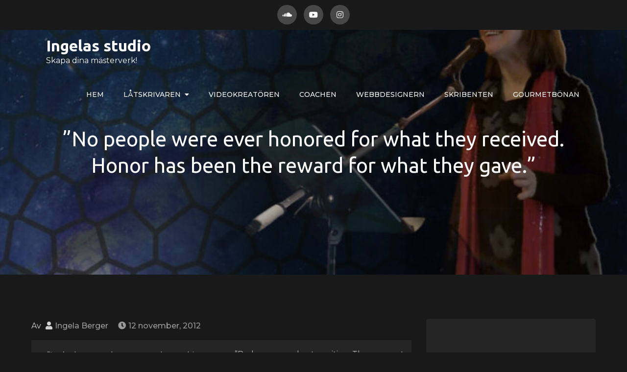

--- FILE ---
content_type: text/html; charset=UTF-8
request_url: https://ingelaberger.se/perfect-quotes/no-people-were-ever-honored-for-what-they-received-honor-has-been-the-reward-for-what-they-gave
body_size: 12261
content:
<!DOCTYPE html> <html lang="sv-SE"><head><style>img.lazy{min-height:1px}</style><link href="https://ingelaberger.se/wp-content/plugins/w3-total-cache/pub/js/lazyload.min.js" as="script">
	<meta charset="UTF-8">
	<meta name="viewport" content="width=device-width, initial-scale=1">
	<link rel="profile" href="https://gmpg.org/xfn/11">
	
<title>&#8221;No people were ever honored for what they received. Honor has been the reward for what they gave.&#8221; &#8211; Ingelas studio</title>
<meta name='robots' content='max-image-preview:large' />

<!-- Open Graph Meta Tags generated by Blog2Social 873 - https://www.blog2social.com -->
<meta property="og:title" content="”No people were ever honored for what they received. Honor has been the reward for what they gave.”"/>
<meta property="og:description" content=""/>
<meta property="og:url" content="/perfect-quotes/no-people-were-ever-honored-for-what-they-received-honor-has-been-the-reward-for-what-they-gave"/>
<meta property="og:type" content="article"/>
<meta property="og:article:published_time" content="2012-11-12 12:31:00"/>
<meta property="og:article:modified_time" content="2012-11-12 12:31:00"/>
<!-- Open Graph Meta Tags generated by Blog2Social 873 - https://www.blog2social.com -->

<!-- Twitter Card generated by Blog2Social 873 - https://www.blog2social.com -->
<meta name="twitter:card" content="summary">
<meta name="twitter:title" content="”No people were ever honored for what they received. Honor has been the reward for what they gave.”"/>
<meta name="twitter:description" content=""/>
<!-- Twitter Card generated by Blog2Social 873 - https://www.blog2social.com -->
<meta name="author" content="Ingela Berger"/>
<link rel='dns-prefetch' href='//fonts.googleapis.com' />
<link rel="alternate" type="application/rss+xml" title="Ingelas studio &raquo; Webbflöde" href="https://ingelaberger.se/feed" />
<link rel="alternate" type="application/rss+xml" title="Ingelas studio &raquo; Kommentarsflöde" href="https://ingelaberger.se/comments/feed" />
<link rel="alternate" title="oEmbed (JSON)" type="application/json+oembed" href="https://ingelaberger.se/wp-json/oembed/1.0/embed?url=https%3A%2F%2Fingelaberger.se%2Fperfect-quotes%2Fno-people-were-ever-honored-for-what-they-received-honor-has-been-the-reward-for-what-they-gave" />
<link rel="alternate" title="oEmbed (XML)" type="text/xml+oembed" href="https://ingelaberger.se/wp-json/oembed/1.0/embed?url=https%3A%2F%2Fingelaberger.se%2Fperfect-quotes%2Fno-people-were-ever-honored-for-what-they-received-honor-has-been-the-reward-for-what-they-gave&#038;format=xml" />
<style id='wp-img-auto-sizes-contain-inline-css' type='text/css'>
img:is([sizes=auto i],[sizes^="auto," i]){contain-intrinsic-size:3000px 1500px}
/*# sourceURL=wp-img-auto-sizes-contain-inline-css */
</style>
<style id='wp-emoji-styles-inline-css' type='text/css'>

	img.wp-smiley, img.emoji {
		display: inline !important;
		border: none !important;
		box-shadow: none !important;
		height: 1em !important;
		width: 1em !important;
		margin: 0 0.07em !important;
		vertical-align: -0.1em !important;
		background: none !important;
		padding: 0 !important;
	}
/*# sourceURL=wp-emoji-styles-inline-css */
</style>
<style id='wp-block-library-inline-css' type='text/css'>
:root{--wp-block-synced-color:#7a00df;--wp-block-synced-color--rgb:122,0,223;--wp-bound-block-color:var(--wp-block-synced-color);--wp-editor-canvas-background:#ddd;--wp-admin-theme-color:#007cba;--wp-admin-theme-color--rgb:0,124,186;--wp-admin-theme-color-darker-10:#006ba1;--wp-admin-theme-color-darker-10--rgb:0,107,160.5;--wp-admin-theme-color-darker-20:#005a87;--wp-admin-theme-color-darker-20--rgb:0,90,135;--wp-admin-border-width-focus:2px}@media (min-resolution:192dpi){:root{--wp-admin-border-width-focus:1.5px}}.wp-element-button{cursor:pointer}:root .has-very-light-gray-background-color{background-color:#eee}:root .has-very-dark-gray-background-color{background-color:#313131}:root .has-very-light-gray-color{color:#eee}:root .has-very-dark-gray-color{color:#313131}:root .has-vivid-green-cyan-to-vivid-cyan-blue-gradient-background{background:linear-gradient(135deg,#00d084,#0693e3)}:root .has-purple-crush-gradient-background{background:linear-gradient(135deg,#34e2e4,#4721fb 50%,#ab1dfe)}:root .has-hazy-dawn-gradient-background{background:linear-gradient(135deg,#faaca8,#dad0ec)}:root .has-subdued-olive-gradient-background{background:linear-gradient(135deg,#fafae1,#67a671)}:root .has-atomic-cream-gradient-background{background:linear-gradient(135deg,#fdd79a,#004a59)}:root .has-nightshade-gradient-background{background:linear-gradient(135deg,#330968,#31cdcf)}:root .has-midnight-gradient-background{background:linear-gradient(135deg,#020381,#2874fc)}:root{--wp--preset--font-size--normal:16px;--wp--preset--font-size--huge:42px}.has-regular-font-size{font-size:1em}.has-larger-font-size{font-size:2.625em}.has-normal-font-size{font-size:var(--wp--preset--font-size--normal)}.has-huge-font-size{font-size:var(--wp--preset--font-size--huge)}.has-text-align-center{text-align:center}.has-text-align-left{text-align:left}.has-text-align-right{text-align:right}.has-fit-text{white-space:nowrap!important}#end-resizable-editor-section{display:none}.aligncenter{clear:both}.items-justified-left{justify-content:flex-start}.items-justified-center{justify-content:center}.items-justified-right{justify-content:flex-end}.items-justified-space-between{justify-content:space-between}.screen-reader-text{border:0;clip-path:inset(50%);height:1px;margin:-1px;overflow:hidden;padding:0;position:absolute;width:1px;word-wrap:normal!important}.screen-reader-text:focus{background-color:#ddd;clip-path:none;color:#444;display:block;font-size:1em;height:auto;left:5px;line-height:normal;padding:15px 23px 14px;text-decoration:none;top:5px;width:auto;z-index:100000}html :where(.has-border-color){border-style:solid}html :where([style*=border-top-color]){border-top-style:solid}html :where([style*=border-right-color]){border-right-style:solid}html :where([style*=border-bottom-color]){border-bottom-style:solid}html :where([style*=border-left-color]){border-left-style:solid}html :where([style*=border-width]){border-style:solid}html :where([style*=border-top-width]){border-top-style:solid}html :where([style*=border-right-width]){border-right-style:solid}html :where([style*=border-bottom-width]){border-bottom-style:solid}html :where([style*=border-left-width]){border-left-style:solid}html :where(img[class*=wp-image-]){height:auto;max-width:100%}:where(figure){margin:0 0 1em}html :where(.is-position-sticky){--wp-admin--admin-bar--position-offset:var(--wp-admin--admin-bar--height,0px)}@media screen and (max-width:600px){html :where(.is-position-sticky){--wp-admin--admin-bar--position-offset:0px}}

/*# sourceURL=wp-block-library-inline-css */
</style><style id='wp-block-embed-inline-css' type='text/css'>
.wp-block-embed.alignleft,.wp-block-embed.alignright,.wp-block[data-align=left]>[data-type="core/embed"],.wp-block[data-align=right]>[data-type="core/embed"]{max-width:360px;width:100%}.wp-block-embed.alignleft .wp-block-embed__wrapper,.wp-block-embed.alignright .wp-block-embed__wrapper,.wp-block[data-align=left]>[data-type="core/embed"] .wp-block-embed__wrapper,.wp-block[data-align=right]>[data-type="core/embed"] .wp-block-embed__wrapper{min-width:280px}.wp-block-cover .wp-block-embed{min-height:240px;min-width:320px}.wp-block-embed{overflow-wrap:break-word}.wp-block-embed :where(figcaption){margin-bottom:1em;margin-top:.5em}.wp-block-embed iframe{max-width:100%}.wp-block-embed__wrapper{position:relative}.wp-embed-responsive .wp-has-aspect-ratio .wp-block-embed__wrapper:before{content:"";display:block;padding-top:50%}.wp-embed-responsive .wp-has-aspect-ratio iframe{bottom:0;height:100%;left:0;position:absolute;right:0;top:0;width:100%}.wp-embed-responsive .wp-embed-aspect-21-9 .wp-block-embed__wrapper:before{padding-top:42.85%}.wp-embed-responsive .wp-embed-aspect-18-9 .wp-block-embed__wrapper:before{padding-top:50%}.wp-embed-responsive .wp-embed-aspect-16-9 .wp-block-embed__wrapper:before{padding-top:56.25%}.wp-embed-responsive .wp-embed-aspect-4-3 .wp-block-embed__wrapper:before{padding-top:75%}.wp-embed-responsive .wp-embed-aspect-1-1 .wp-block-embed__wrapper:before{padding-top:100%}.wp-embed-responsive .wp-embed-aspect-9-16 .wp-block-embed__wrapper:before{padding-top:177.77%}.wp-embed-responsive .wp-embed-aspect-1-2 .wp-block-embed__wrapper:before{padding-top:200%}
/*# sourceURL=https://ingelaberger.se/wp-includes/blocks/embed/style.min.css */
</style>
<style id='wp-block-embed-theme-inline-css' type='text/css'>
.wp-block-embed :where(figcaption){color:#555;font-size:13px;text-align:center}.is-dark-theme .wp-block-embed :where(figcaption){color:#ffffffa6}.wp-block-embed{margin:0 0 1em}
/*# sourceURL=https://ingelaberger.se/wp-includes/blocks/embed/theme.min.css */
</style>
<style id='scb-sound-cloud-style-inline-css' type='text/css'>
.mainWidget{display:inline-block;max-width:100%}.mainWidget iframe{box-sizing:border-box}

/*# sourceURL=https://ingelaberger.se/wp-content/plugins/embed-soundcloud-block/build/view.css */
</style>
<style id='global-styles-inline-css' type='text/css'>
:root{--wp--preset--aspect-ratio--square: 1;--wp--preset--aspect-ratio--4-3: 4/3;--wp--preset--aspect-ratio--3-4: 3/4;--wp--preset--aspect-ratio--3-2: 3/2;--wp--preset--aspect-ratio--2-3: 2/3;--wp--preset--aspect-ratio--16-9: 16/9;--wp--preset--aspect-ratio--9-16: 9/16;--wp--preset--color--black: #000000;--wp--preset--color--cyan-bluish-gray: #abb8c3;--wp--preset--color--white: #ffffff;--wp--preset--color--pale-pink: #f78da7;--wp--preset--color--vivid-red: #cf2e2e;--wp--preset--color--luminous-vivid-orange: #ff6900;--wp--preset--color--luminous-vivid-amber: #fcb900;--wp--preset--color--light-green-cyan: #7bdcb5;--wp--preset--color--vivid-green-cyan: #00d084;--wp--preset--color--pale-cyan-blue: #8ed1fc;--wp--preset--color--vivid-cyan-blue: #0693e3;--wp--preset--color--vivid-purple: #9b51e0;--wp--preset--color--tan: #E6DBAD;--wp--preset--color--yellow: #FDE64B;--wp--preset--color--orange: #ED7014;--wp--preset--color--red: #D0312D;--wp--preset--color--pink: #b565a7;--wp--preset--color--purple: #A32CC4;--wp--preset--color--blue: #3A43BA;--wp--preset--color--green: #3BB143;--wp--preset--color--brown: #231709;--wp--preset--color--grey: #6C626D;--wp--preset--gradient--vivid-cyan-blue-to-vivid-purple: linear-gradient(135deg,rgb(6,147,227) 0%,rgb(155,81,224) 100%);--wp--preset--gradient--light-green-cyan-to-vivid-green-cyan: linear-gradient(135deg,rgb(122,220,180) 0%,rgb(0,208,130) 100%);--wp--preset--gradient--luminous-vivid-amber-to-luminous-vivid-orange: linear-gradient(135deg,rgb(252,185,0) 0%,rgb(255,105,0) 100%);--wp--preset--gradient--luminous-vivid-orange-to-vivid-red: linear-gradient(135deg,rgb(255,105,0) 0%,rgb(207,46,46) 100%);--wp--preset--gradient--very-light-gray-to-cyan-bluish-gray: linear-gradient(135deg,rgb(238,238,238) 0%,rgb(169,184,195) 100%);--wp--preset--gradient--cool-to-warm-spectrum: linear-gradient(135deg,rgb(74,234,220) 0%,rgb(151,120,209) 20%,rgb(207,42,186) 40%,rgb(238,44,130) 60%,rgb(251,105,98) 80%,rgb(254,248,76) 100%);--wp--preset--gradient--blush-light-purple: linear-gradient(135deg,rgb(255,206,236) 0%,rgb(152,150,240) 100%);--wp--preset--gradient--blush-bordeaux: linear-gradient(135deg,rgb(254,205,165) 0%,rgb(254,45,45) 50%,rgb(107,0,62) 100%);--wp--preset--gradient--luminous-dusk: linear-gradient(135deg,rgb(255,203,112) 0%,rgb(199,81,192) 50%,rgb(65,88,208) 100%);--wp--preset--gradient--pale-ocean: linear-gradient(135deg,rgb(255,245,203) 0%,rgb(182,227,212) 50%,rgb(51,167,181) 100%);--wp--preset--gradient--electric-grass: linear-gradient(135deg,rgb(202,248,128) 0%,rgb(113,206,126) 100%);--wp--preset--gradient--midnight: linear-gradient(135deg,rgb(2,3,129) 0%,rgb(40,116,252) 100%);--wp--preset--font-size--small: 12px;--wp--preset--font-size--medium: 20px;--wp--preset--font-size--large: 36px;--wp--preset--font-size--x-large: 42px;--wp--preset--font-size--regular: 16px;--wp--preset--font-size--larger: 36px;--wp--preset--font-size--huge: 48px;--wp--preset--spacing--20: 0.44rem;--wp--preset--spacing--30: 0.67rem;--wp--preset--spacing--40: 1rem;--wp--preset--spacing--50: 1.5rem;--wp--preset--spacing--60: 2.25rem;--wp--preset--spacing--70: 3.38rem;--wp--preset--spacing--80: 5.06rem;--wp--preset--shadow--natural: 6px 6px 9px rgba(0, 0, 0, 0.2);--wp--preset--shadow--deep: 12px 12px 50px rgba(0, 0, 0, 0.4);--wp--preset--shadow--sharp: 6px 6px 0px rgba(0, 0, 0, 0.2);--wp--preset--shadow--outlined: 6px 6px 0px -3px rgb(255, 255, 255), 6px 6px rgb(0, 0, 0);--wp--preset--shadow--crisp: 6px 6px 0px rgb(0, 0, 0);}:where(.is-layout-flex){gap: 0.5em;}:where(.is-layout-grid){gap: 0.5em;}body .is-layout-flex{display: flex;}.is-layout-flex{flex-wrap: wrap;align-items: center;}.is-layout-flex > :is(*, div){margin: 0;}body .is-layout-grid{display: grid;}.is-layout-grid > :is(*, div){margin: 0;}:where(.wp-block-columns.is-layout-flex){gap: 2em;}:where(.wp-block-columns.is-layout-grid){gap: 2em;}:where(.wp-block-post-template.is-layout-flex){gap: 1.25em;}:where(.wp-block-post-template.is-layout-grid){gap: 1.25em;}.has-black-color{color: var(--wp--preset--color--black) !important;}.has-cyan-bluish-gray-color{color: var(--wp--preset--color--cyan-bluish-gray) !important;}.has-white-color{color: var(--wp--preset--color--white) !important;}.has-pale-pink-color{color: var(--wp--preset--color--pale-pink) !important;}.has-vivid-red-color{color: var(--wp--preset--color--vivid-red) !important;}.has-luminous-vivid-orange-color{color: var(--wp--preset--color--luminous-vivid-orange) !important;}.has-luminous-vivid-amber-color{color: var(--wp--preset--color--luminous-vivid-amber) !important;}.has-light-green-cyan-color{color: var(--wp--preset--color--light-green-cyan) !important;}.has-vivid-green-cyan-color{color: var(--wp--preset--color--vivid-green-cyan) !important;}.has-pale-cyan-blue-color{color: var(--wp--preset--color--pale-cyan-blue) !important;}.has-vivid-cyan-blue-color{color: var(--wp--preset--color--vivid-cyan-blue) !important;}.has-vivid-purple-color{color: var(--wp--preset--color--vivid-purple) !important;}.has-black-background-color{background-color: var(--wp--preset--color--black) !important;}.has-cyan-bluish-gray-background-color{background-color: var(--wp--preset--color--cyan-bluish-gray) !important;}.has-white-background-color{background-color: var(--wp--preset--color--white) !important;}.has-pale-pink-background-color{background-color: var(--wp--preset--color--pale-pink) !important;}.has-vivid-red-background-color{background-color: var(--wp--preset--color--vivid-red) !important;}.has-luminous-vivid-orange-background-color{background-color: var(--wp--preset--color--luminous-vivid-orange) !important;}.has-luminous-vivid-amber-background-color{background-color: var(--wp--preset--color--luminous-vivid-amber) !important;}.has-light-green-cyan-background-color{background-color: var(--wp--preset--color--light-green-cyan) !important;}.has-vivid-green-cyan-background-color{background-color: var(--wp--preset--color--vivid-green-cyan) !important;}.has-pale-cyan-blue-background-color{background-color: var(--wp--preset--color--pale-cyan-blue) !important;}.has-vivid-cyan-blue-background-color{background-color: var(--wp--preset--color--vivid-cyan-blue) !important;}.has-vivid-purple-background-color{background-color: var(--wp--preset--color--vivid-purple) !important;}.has-black-border-color{border-color: var(--wp--preset--color--black) !important;}.has-cyan-bluish-gray-border-color{border-color: var(--wp--preset--color--cyan-bluish-gray) !important;}.has-white-border-color{border-color: var(--wp--preset--color--white) !important;}.has-pale-pink-border-color{border-color: var(--wp--preset--color--pale-pink) !important;}.has-vivid-red-border-color{border-color: var(--wp--preset--color--vivid-red) !important;}.has-luminous-vivid-orange-border-color{border-color: var(--wp--preset--color--luminous-vivid-orange) !important;}.has-luminous-vivid-amber-border-color{border-color: var(--wp--preset--color--luminous-vivid-amber) !important;}.has-light-green-cyan-border-color{border-color: var(--wp--preset--color--light-green-cyan) !important;}.has-vivid-green-cyan-border-color{border-color: var(--wp--preset--color--vivid-green-cyan) !important;}.has-pale-cyan-blue-border-color{border-color: var(--wp--preset--color--pale-cyan-blue) !important;}.has-vivid-cyan-blue-border-color{border-color: var(--wp--preset--color--vivid-cyan-blue) !important;}.has-vivid-purple-border-color{border-color: var(--wp--preset--color--vivid-purple) !important;}.has-vivid-cyan-blue-to-vivid-purple-gradient-background{background: var(--wp--preset--gradient--vivid-cyan-blue-to-vivid-purple) !important;}.has-light-green-cyan-to-vivid-green-cyan-gradient-background{background: var(--wp--preset--gradient--light-green-cyan-to-vivid-green-cyan) !important;}.has-luminous-vivid-amber-to-luminous-vivid-orange-gradient-background{background: var(--wp--preset--gradient--luminous-vivid-amber-to-luminous-vivid-orange) !important;}.has-luminous-vivid-orange-to-vivid-red-gradient-background{background: var(--wp--preset--gradient--luminous-vivid-orange-to-vivid-red) !important;}.has-very-light-gray-to-cyan-bluish-gray-gradient-background{background: var(--wp--preset--gradient--very-light-gray-to-cyan-bluish-gray) !important;}.has-cool-to-warm-spectrum-gradient-background{background: var(--wp--preset--gradient--cool-to-warm-spectrum) !important;}.has-blush-light-purple-gradient-background{background: var(--wp--preset--gradient--blush-light-purple) !important;}.has-blush-bordeaux-gradient-background{background: var(--wp--preset--gradient--blush-bordeaux) !important;}.has-luminous-dusk-gradient-background{background: var(--wp--preset--gradient--luminous-dusk) !important;}.has-pale-ocean-gradient-background{background: var(--wp--preset--gradient--pale-ocean) !important;}.has-electric-grass-gradient-background{background: var(--wp--preset--gradient--electric-grass) !important;}.has-midnight-gradient-background{background: var(--wp--preset--gradient--midnight) !important;}.has-small-font-size{font-size: var(--wp--preset--font-size--small) !important;}.has-medium-font-size{font-size: var(--wp--preset--font-size--medium) !important;}.has-large-font-size{font-size: var(--wp--preset--font-size--large) !important;}.has-x-large-font-size{font-size: var(--wp--preset--font-size--x-large) !important;}
/*# sourceURL=global-styles-inline-css */
</style>

<link rel='stylesheet' id='swiper-css-css' href='https://ingelaberger.se/wp-content/plugins/instagram-widget-by-wpzoom/dist/styles/library/swiper.css?ver=7.4.1' type='text/css' media='all' />
<link rel='stylesheet' id='dashicons-css' href='https://ingelaberger.se/wp-includes/css/dashicons.min.css?ver=8ba0598d17069004b53a328abe9c7157' type='text/css' media='all' />
<link rel='stylesheet' id='magnific-popup-css' href='https://ingelaberger.se/wp-content/plugins/instagram-widget-by-wpzoom/dist/styles/library/magnific-popup.css?ver=2.3.0' type='text/css' media='all' />
<link rel='stylesheet' id='wpz-insta_block-frontend-style-css' href='https://ingelaberger.se/wp-content/plugins/instagram-widget-by-wpzoom/dist/styles/frontend/index.css?ver=css-424fb3d026fe' type='text/css' media='all' />
<style id='classic-theme-styles-inline-css' type='text/css'>
/*! This file is auto-generated */
.wp-block-button__link{color:#fff;background-color:#32373c;border-radius:9999px;box-shadow:none;text-decoration:none;padding:calc(.667em + 2px) calc(1.333em + 2px);font-size:1.125em}.wp-block-file__button{background:#32373c;color:#fff;text-decoration:none}
/*# sourceURL=/wp-includes/css/classic-themes.min.css */
</style>
<link rel='stylesheet' id='loud-music-google-fonts-css' href='https://fonts.googleapis.com/css?family=Montserrat%3A300%2C400%2C500%2C600%2C700%7CUbuntu%3A300%2C400%2C700%7CPermanent+Marker%3A400&#038;subset=latin%2Clatin-ext' type='text/css' media='all' />
<link rel='stylesheet' id='fontawesome-all-css' href='https://ingelaberger.se/wp-content/themes/loud-music/assets/css/all.min.css?ver=4.7.0' type='text/css' media='all' />
<link rel='stylesheet' id='slick-theme-css-css' href='https://ingelaberger.se/wp-content/themes/loud-music/assets/css/slick-theme.min.css?ver=v2.2.0' type='text/css' media='all' />
<link rel='stylesheet' id='slick-css-css' href='https://ingelaberger.se/wp-content/themes/loud-music/assets/css/slick.min.css?ver=v1.8.0' type='text/css' media='all' />
<link rel='stylesheet' id='loud-music-blocks-css' href='https://ingelaberger.se/wp-content/themes/loud-music/assets/css/blocks.min.css?ver=8ba0598d17069004b53a328abe9c7157' type='text/css' media='all' />
<link rel='stylesheet' id='loud-music-style-css' href='https://ingelaberger.se/wp-content/themes/loud-music/style.css?ver=8ba0598d17069004b53a328abe9c7157' type='text/css' media='all' />
<link rel='stylesheet' id='__EPYT__style-css' href='https://ingelaberger.se/wp-content/plugins/youtube-embed-plus/styles/ytprefs.min.css?ver=14.2.4' type='text/css' media='all' />
<style id='__EPYT__style-inline-css' type='text/css'>

                .epyt-gallery-thumb {
                        width: 33.333%;
                }
                
                         @media (min-width:0px) and (max-width: 767px) {
                            .epyt-gallery-rowbreak {
                                display: none;
                            }
                            .epyt-gallery-allthumbs[class*="epyt-cols"] .epyt-gallery-thumb {
                                width: 100% !important;
                            }
                          }
/*# sourceURL=__EPYT__style-inline-css */
</style>
<script type="text/javascript" src="https://ingelaberger.se/wp-includes/js/jquery/jquery.min.js?ver=3.7.1" id="jquery-core-js"></script>
<script type="text/javascript" src="https://ingelaberger.se/wp-includes/js/jquery/jquery-migrate.min.js?ver=3.4.1" id="jquery-migrate-js"></script>
<script type="text/javascript" src="https://ingelaberger.se/wp-includes/js/underscore.min.js?ver=1.13.7" id="underscore-js"></script>
<script type="text/javascript" id="wp-util-js-extra">
/* <![CDATA[ */
var _wpUtilSettings = {"ajax":{"url":"/wp-admin/admin-ajax.php"}};
//# sourceURL=wp-util-js-extra
/* ]]> */
</script>
<script type="text/javascript" src="https://ingelaberger.se/wp-includes/js/wp-util.min.js?ver=8ba0598d17069004b53a328abe9c7157" id="wp-util-js"></script>
<script type="text/javascript" src="https://ingelaberger.se/wp-content/plugins/instagram-widget-by-wpzoom/dist/scripts/library/magnific-popup.js?ver=1767363187" id="magnific-popup-js"></script>
<script type="text/javascript" src="https://ingelaberger.se/wp-content/plugins/instagram-widget-by-wpzoom/dist/scripts/library/swiper.js?ver=7.4.1" id="swiper-js-js"></script>
<script type="text/javascript" src="https://ingelaberger.se/wp-content/plugins/instagram-widget-by-wpzoom/dist/scripts/frontend/block.js?ver=6c9dcb21b2da662ca82d" id="wpz-insta_block-frontend-script-js"></script>
<script type="text/javascript" id="__ytprefs__-js-extra">
/* <![CDATA[ */
var _EPYT_ = {"ajaxurl":"https://ingelaberger.se/wp-admin/admin-ajax.php","security":"a5908cf4f5","gallery_scrolloffset":"20","eppathtoscripts":"https://ingelaberger.se/wp-content/plugins/youtube-embed-plus/scripts/","eppath":"https://ingelaberger.se/wp-content/plugins/youtube-embed-plus/","epresponsiveselector":"[\"iframe.__youtube_prefs_widget__\"]","epdovol":"1","version":"14.2.4","evselector":"iframe.__youtube_prefs__[src], iframe[src*=\"youtube.com/embed/\"], iframe[src*=\"youtube-nocookie.com/embed/\"]","ajax_compat":"","maxres_facade":"eager","ytapi_load":"light","pause_others":"","stopMobileBuffer":"1","facade_mode":"1","not_live_on_channel":""};
//# sourceURL=__ytprefs__-js-extra
/* ]]> */
</script>
<script type="text/javascript" src="https://ingelaberger.se/wp-content/plugins/youtube-embed-plus/scripts/ytprefs.min.js?ver=14.2.4" id="__ytprefs__-js"></script>
<link rel="https://api.w.org/" href="https://ingelaberger.se/wp-json/" /><link rel="EditURI" type="application/rsd+xml" title="RSD" href="https://ingelaberger.se/xmlrpc.php?rsd" />
<link rel="canonical" href="https://ingelaberger.se/perfect-quotes/no-people-were-ever-honored-for-what-they-received-honor-has-been-the-reward-for-what-they-gave" />
<link rel="icon" href="https://ingelaberger.se/wp-content/uploads/2013/02/favicon.ico" type="image/x-icon" /><!-- Analytics by WP Statistics - https://wp-statistics.com -->
<link rel="icon" href="https://ingelaberger.se/wp-content/uploads/2022/11/cropped-Ingela-i-galleriet-2-32x32.jpg" sizes="32x32" />
<link rel="icon" href="https://ingelaberger.se/wp-content/uploads/2022/11/cropped-Ingela-i-galleriet-2-192x192.jpg" sizes="192x192" />
<link rel="apple-touch-icon" href="https://ingelaberger.se/wp-content/uploads/2022/11/cropped-Ingela-i-galleriet-2-180x180.jpg" />
<meta name="msapplication-TileImage" content="https://ingelaberger.se/wp-content/uploads/2022/11/cropped-Ingela-i-galleriet-2-270x270.jpg" />
<link rel='stylesheet' id='perfect_quotes-css' href='https://ingelaberger.se/wp-content/plugins/perfect-quotes/includes/style.css?ver=8ba0598d17069004b53a328abe9c7157' type='text/css' media='all' />
</head>

<body data-rsssl=1 class="wp-singular perfect-quotes-template-default single single-perfect-quotes postid-610 wp-custom-logo wp-theme-loud-music metaslider-plugin right-sidebar">

<div id="page" class="site"><a class="skip-link screen-reader-text" href="#content">Hoppa till innehåll</a>    
            <div id="top-bar" class="top-bar-widgets col-1">
                <div class="wrapper">
                                            <div class="widget widget_social_icons">
                           <div class="social-icons"><ul><li><a href="https://soundcloud.com/ingelaberger"></a></li><li><a href="https://www.youtube.com/@IngelaBerger/featured"></a></li><li><a href="https://www.instagram.com/ingelaberger/"></a></li></ul></div>                        </div><!-- .widget_social_icons -->
                                    </div><!-- .wrapper -->
            </div><!-- #top-bar -->
        		<header id="masthead" class="site-header" role="banner">    <div class="wrapper">
        <div class="site-branding">
            <div class="site-logo">
                                    <a href="https://ingelaberger.se/" class="custom-logo-link" rel="home"><img width="150" height="150" src="data:image/svg+xml,%3Csvg%20xmlns='http://www.w3.org/2000/svg'%20viewBox='0%200%20150%20150'%3E%3C/svg%3E" data-src="https://ingelaberger.se/wp-content/uploads/2022/11/vattenstampel.png" class="custom-logo lazy" alt="Ingela Berger" decoding="async" /></a>                            </div><!-- .site-logo -->

            <div id="site-identity">
                <h1 class="site-title">
                    <a href="https://ingelaberger.se/" rel="home">  Ingelas studio</a>
                </h1>

                                    <p class="site-description">Skapa dina mästerverk!</p>
                            </div><!-- #site-identity -->
        </div> <!-- .site-branding -->

        <nav id="site-navigation" class="main-navigation" role="navigation" aria-label="Primär meny">
            <button type="button" class="menu-toggle">
                <span class="icon-bar"></span>
                <span class="icon-bar"></span>
                <span class="icon-bar"></span>
            </button>

            <div class="menu-sidor-container"><ul id="primary-menu" class="nav-menu"><li id="menu-item-7043" class="menu-item menu-item-type-post_type menu-item-object-page menu-item-home menu-item-7043"><a href="https://ingelaberger.se/">Hem</a></li>
<li id="menu-item-1244" class="menu-item menu-item-type-post_type menu-item-object-page menu-item-has-children menu-item-1244"><a href="https://ingelaberger.se/latskrivarenartisten">LÅTskrivaren</a>
<ul class="sub-menu">
	<li id="menu-item-7964" class="menu-item menu-item-type-custom menu-item-object-custom menu-item-7964"><a href="https://ingelaberger.se/min-berattelse">Min berättelse</a></li>
</ul>
</li>
<li id="menu-item-1643" class="menu-item menu-item-type-post_type menu-item-object-page menu-item-1643"><a href="https://ingelaberger.se/videokreatoren">VIDEOkreatören</a></li>
<li id="menu-item-1252" class="menu-item menu-item-type-post_type menu-item-object-page menu-item-1252"><a href="https://ingelaberger.se/coachen">COACHEN</a></li>
<li id="menu-item-1245" class="menu-item menu-item-type-post_type menu-item-object-page menu-item-1245"><a href="https://ingelaberger.se/webbdesignern">WEBBdesignern</a></li>
<li id="menu-item-7333" class="menu-item menu-item-type-post_type menu-item-object-page menu-item-7333"><a href="https://ingelaberger.se/skribenten">Skribenten</a></li>
<li id="menu-item-1246" class="menu-item menu-item-type-post_type menu-item-object-page menu-item-1246"><a href="https://ingelaberger.se/gourmetbonan">Gourmetbönan</a></li>
</ul></div>        </nav><!-- #site-navigation -->
    </div><!-- .wrapper -->
</header> <!-- header ends here -->	<div id="content" class="site-content">
	
        <div class="lazy" id="page-site-header" style="" data-bg="https://ingelaberger.se/wp-content/uploads/2022/11/cropped-cropped-cropped-YouTubebakgrund3.jpg">
            <div class="overlay"></div>
            <header class='page-header'>
                <div class="wrapper">
                    <h2 class="page-title">&#8221;No people were ever honored for what they received. Honor has been the reward for what they gave.&#8221;</h2>                </div><!-- .wrapper -->
            </header>
        </div><!-- #page-site-header -->
        <div class= "wrapper page-section">	<div id="primary" class="content-area">
		<main id="main" class="site-main" role="main">

		<article id="post-610" class="post-610 perfect-quotes type-perfect-quotes status-publish hentry">
	<div class="entry-meta">
		<span class="byline">Av <span class="author vcard"><a href="https://ingelaberger.se/author/ingelamonikaelisabethb" class="url" itemprop="url">Ingela Berger</a></span></span><span class="date"><a href="https://ingelaberger.se/perfect-quotes/no-people-were-ever-honored-for-what-they-received-honor-has-been-the-reward-for-what-they-gave" rel="bookmark"><time class="entry-date published updated" datetime="2012-11-12T12:31:00+01:00">12 november, 2012</time></a></span>	</div><!-- .entry-meta -->	
	<div class="entry-content">
					</div><!-- .entry-content -->
			
</article><!-- #post-## -->
	<nav class="navigation post-navigation" aria-label="Inlägg">
		<h2 class="screen-reader-text">Inläggsnavigering</h2>
		<div class="nav-links"><div class="nav-previous"><a href="https://ingelaberger.se/perfect-quotes/lets-choose-today-to-quench-our-thirst-for-the-good-life-we-think-others-lead-by-acknowledging-the-good-that-already-exists-in-our-lives-we-can-then-offer-the-universe-the-gift-of-our-gratefu-2" rel="prev">&#8221;Let&#8217;s choose today to quench our thirst for the &#8217;good life&#8217; we think others lead by acknowledging the good that already exists in our lives. We can then offer the universe the gift of our grateful hearts.&#8221;</a></div><div class="nav-next"><a href="https://ingelaberger.se/perfect-quotes/reduce-your-plan-to-writing-the-moment-you-complete-this-you-will-have-definitely-given-concrete-form-to-the-intangible-desire" rel="next">&#8221;Reduce your plan to writing. The moment you complete this, you will have definitely given concrete form to the intangible desire.&#8221;</a></div></div>
	</nav>
		</main><!-- #main -->
	</div><!-- #primary -->

	<aside id="secondary" class="widget-area" role="complementary">
		<aside id="block-55" class="widget widget_block">
<figure class="wp-block-embed is-type-rich is-provider-spotify wp-block-embed-spotify wp-embed-aspect-21-9 wp-has-aspect-ratio"><div class="wp-block-embed__wrapper">
<iframe title="Spotify Embed: Ingela Berger" style="border-radius: 12px" width="100%" height="352" frameborder="0" allowfullscreen allow="autoplay; clipboard-write; encrypted-media; fullscreen; picture-in-picture" loading="lazy" src="https://open.spotify.com/embed/artist/4gTSQFhk8slMHkzjcOOQDX?utm_source=oembed"></iframe>
</div></figure>
</aside><aside id="block-57" class="widget widget_block"><div 
    class="align wp-block-scb-sound-cloud"    id="scbSoundCloud-1"
    data-attributes='{&quot;cId&quot;:&quot;b24658db-b&quot;,&quot;tracks&quot;:[{&quot;url&quot;:&quot;https:\/\/soundcloud.com\/ingelaberger\/love-made&quot;,&quot;startTrack&quot;:0}],&quot;options&quot;:{&quot;isAutoPlay&quot;:false,&quot;color&quot;:&quot;#f50&quot;,&quot;isBuying&quot;:true,&quot;isSharing&quot;:true,&quot;isDownload&quot;:true,&quot;isArtWork&quot;:true,&quot;isPlayCount&quot;:true,&quot;isUser&quot;:true,&quot;isSingleActive&quot;:true,&quot;isComments&quot;:true,&quot;isVisual&quot;:true,&quot;isTeaser&quot;:false,&quot;isHideRelated&quot;:false},&quot;alignment&quot;:&quot;center&quot;,&quot;align&quot;:&quot;&quot;,&quot;iframeStyle&quot;:{&quot;width&quot;:&quot;100%&quot;,&quot;height&quot;:&quot;170px&quot;},&quot;frameBorder&quot;:{&quot;color&quot;:&quot;#000&quot;,&quot;style&quot;:&quot;solid&quot;,&quot;width&quot;:&quot;1px&quot;},&quot;frameBRadius&quot;:{&quot;top&quot;:&quot;3px&quot;,&quot;bottom&quot;:&quot;3px&quot;,&quot;left&quot;:&quot;3px&quot;,&quot;right&quot;:&quot;3px&quot;},&quot;frameBoxShadow&quot;:[]}'>
</div>

 
      </aside><aside id="block-62" class="widget widget_block"><p><style type="text/css">.zoom-instagram.feed-6296{font-size:14px!important;padding:1px!important;}.zoom-instagram.feed-6296 .zoom-instagram-widget__items{display:grid!important;grid-template-columns:repeat(1,1fr);}.zoom-instagram.feed-6296 .zoom-instagram-widget__items{gap:4px!important;}</style>
		<div class="wpz-insta-ajax-placeholder"
			 data-feed-id="6296"
			 data-nonce="b53b647f5b">

						<div class="wpz-insta-skeleton-header">
				<div class="wpz-insta-skeleton-header-avatar"></div>
				<div class="wpz-insta-skeleton-header-info">
					<div class="wpz-insta-skeleton-header-info-name"></div>
					<div class="wpz-insta-skeleton-header-info-stats"></div>
				</div>
			</div>
			
			<div class="wpz-insta-skeleton-grid" style="grid-template-columns: repeat(1, 1fr); gap: 4px;">
								<div class="wpz-insta-skeleton-grid-item"></div>
								<div class="wpz-insta-skeleton-grid-item"></div>
								<div class="wpz-insta-skeleton-grid-item"></div>
								<div class="wpz-insta-skeleton-grid-item"></div>
								<div class="wpz-insta-skeleton-grid-item"></div>
							</div>
		</div>
		</p>
</aside>	</aside><!-- #secondary -->
</div>		</div>
		<footer id="colophon" class="site-footer" role="contentinfo">      <div class="footer-widgets-area page-section col-3"> <!-- widget area starting from here -->
          <div class="wrapper">
                              <div class="hentry">
                    <aside id="perfect-quotes-4" class="widget widget_perfect_quote"><ul class="perfect-quotes">        <li>
          This vocal is beautiful and beyond, your melodies are stunning &#8230;          <span>
            en A&R-ansvarig i USA, om No Way I Will Forget You          </span>
        </li>
                <li>
          Yes, I think this would work for film &#038; TV. It has a beautiful, evocative atmospheric sound a la Bon Iver&#8217;s &#8221;Holocene&#8221; and some of Jonsi&#8217;s solo tracks. (Both very popular with music supervisors.) The title is right on target for this use, a pure emotional statement and the song supports that. Really good work, Ingela. Good luck with this!          <span>
            Robin Frederick, låtskrivarcoach i Los Angeles, om No Way I Will Forget You          </span>
        </li>
        </ul></aside>                  </div>
                                    <div class="hentry">
                    <aside id="perfect-quotes-5" class="widget widget_perfect_quote"><ul class="perfect-quotes">        <li>
          Jag är så sjukt imponerad Ingela! Ljudet är jättebra och allt hänger så fint ihop.          <span>
            Annie, Borås, om The Wound          </span>
        </li>
                <li>
          Så fin och vacker denna låt är Ingela! Så bra gjort.          <span>
            Lotta, Stockholm, om The Wound          </span>
        </li>
                <li>
          Väldigt fin låt Ingela. Fantastisk sång och instrument. Bra jobbat!!          <span>
            Simon, Uppsala, om The Wound          </span>
        </li>
        </ul></aside>                  </div>
                                    <div class="hentry">
                    <aside id="nav_menu-7" class="widget widget_nav_menu"><div class="menu-mina-projekt-container"><ul id="menu-mina-projekt" class="menu"><li id="menu-item-1199" class="menu-item menu-item-type-post_type menu-item-object-page menu-item-has-children menu-item-1199"><a href="https://ingelaberger.se/om-ingela">Om Ingela</a>
<ul class="sub-menu">
	<li id="menu-item-7307" class="menu-item menu-item-type-post_type menu-item-object-page menu-item-7307"><a href="https://ingelaberger.se/om-ingela/mina-vagar-och-omvagar">Mina vägar och omvägar</a></li>
</ul>
</li>
<li id="menu-item-1159" class="menu-item menu-item-type-post_type menu-item-object-page menu-item-1159"><a href="https://ingelaberger.se/gratis-ljudfil-ger-dig-mod-att-vakna">Gratis ljudfil !</a></li>
<li id="menu-item-3189" class="menu-item menu-item-type-custom menu-item-object-custom menu-item-3189"><a href="https://ingelaberger.se/bloggen">Bloggen</a></li>
<li id="menu-item-5950" class="menu-item menu-item-type-post_type menu-item-object-page menu-item-5950"><a href="https://ingelaberger.se/vad-andra-sagt">Vad andra sagt</a></li>
<li id="menu-item-5951" class="menu-item menu-item-type-post_type menu-item-object-page menu-item-privacy-policy menu-item-5951"><a rel="privacy-policy" href="https://ingelaberger.se/kontakt">Kontakt</a></li>
</ul></div></aside>                  </div>
                              </div>
          
      </div> <!-- widget area starting from here -->
        <div class="site-info">    
                <div class="wrapper">
            <span class="copy-right">Upphovsrätt © Ingela Berger - Alla rättigheter förbehållna. Theme Loud Music by <a target="_blank" rel="designer" href="http://creativthemes.com/">Creativ Themes</a></span>
        </div><!-- .wrapper --> 
    </div> <!-- .site-info -->
    
  		</footer><div class="backtotop"><i class="fas fa-caret-up"></i></div><script type="speculationrules">
{"prefetch":[{"source":"document","where":{"and":[{"href_matches":"/*"},{"not":{"href_matches":["/wp-*.php","/wp-admin/*","/wp-content/uploads/*","/wp-content/*","/wp-content/plugins/*","/wp-content/themes/loud-music/*","/*\\?(.+)"]}},{"not":{"selector_matches":"a[rel~=\"nofollow\"]"}},{"not":{"selector_matches":".no-prefetch, .no-prefetch a"}}]},"eagerness":"conservative"}]}
</script>
<script type="text/javascript" src="https://ingelaberger.se/wp-content/plugins/instagram-widget-by-wpzoom/dist/scripts/library/lazy.js?ver=1767363187" id="zoom-instagram-widget-lazy-load-js"></script>
<script type="text/javascript" id="zoom-instagram-widget-js-extra">
/* <![CDATA[ */
var wpzInstaAjax = {"ajaxurl":"https://ingelaberger.se/wp-admin/admin-ajax.php","nonce":"9b985ccaf1"};
//# sourceURL=zoom-instagram-widget-js-extra
/* ]]> */
</script>
<script type="text/javascript" src="https://ingelaberger.se/wp-content/plugins/instagram-widget-by-wpzoom/dist/scripts/frontend/index.js?ver=2.3.0" id="zoom-instagram-widget-js"></script>
<script type="text/javascript" id="wpfront-scroll-top-js-extra">
/* <![CDATA[ */
var wpfront_scroll_top_data = {"data":{"css":"#wpfront-scroll-top-container{position:fixed;cursor:pointer;z-index:9999;border:none;outline:none;background-color:rgba(0,0,0,0);box-shadow:none;outline-style:none;text-decoration:none;opacity:0;display:none;align-items:center;justify-content:center;margin:0;padding:0}#wpfront-scroll-top-container.show{display:flex;opacity:1}#wpfront-scroll-top-container .sr-only{position:absolute;width:1px;height:1px;padding:0;margin:-1px;overflow:hidden;clip:rect(0,0,0,0);white-space:nowrap;border:0}#wpfront-scroll-top-container .text-holder{padding:3px 10px;-webkit-border-radius:3px;border-radius:3px;-webkit-box-shadow:4px 4px 5px 0px rgba(50,50,50,.5);-moz-box-shadow:4px 4px 5px 0px rgba(50,50,50,.5);box-shadow:4px 4px 5px 0px rgba(50,50,50,.5)}#wpfront-scroll-top-container{right:20px;bottom:20px;}#wpfront-scroll-top-container img{width:auto;height:auto;}#wpfront-scroll-top-container .text-holder{color:#ffffff;background-color:#000000;width:auto;height:auto;;}#wpfront-scroll-top-container .text-holder:hover{background-color:#000000;}#wpfront-scroll-top-container i{color:#000000;}","html":"\u003Cbutton id=\"wpfront-scroll-top-container\" aria-label=\"\" title=\"\" \u003E\u003Cimg src=\"https://ingelaberger.se/wp-content/plugins/wpfront-scroll-top/includes/assets/icons/107.png\" alt=\"Till toppen\" title=\"UPP\u00c5T\"\u003E\u003C/button\u003E","data":{"hide_iframe":false,"button_fade_duration":0,"auto_hide":false,"auto_hide_after":2,"scroll_offset":100,"button_opacity":0.8,"button_action":"top","button_action_element_selector":"","button_action_container_selector":"html, body","button_action_element_offset":0,"scroll_duration":400}}};
//# sourceURL=wpfront-scroll-top-js-extra
/* ]]> */
</script>
<script type="text/javascript" src="https://ingelaberger.se/wp-content/plugins/wpfront-scroll-top/includes/assets/wpfront-scroll-top.min.js?ver=3.0.1.09211" id="wpfront-scroll-top-js" defer="defer" data-wp-strategy="defer"></script>
<script type="text/javascript" src="https://ingelaberger.se/wp-content/themes/loud-music/assets/js/slick.min.js?ver=2017417" id="jquery-slick-js"></script>
<script type="text/javascript" src="https://ingelaberger.se/wp-content/themes/loud-music/assets/js/jquery.matchHeight.min.js?ver=2017417" id="jquery-match-height-js"></script>
<script type="text/javascript" src="https://ingelaberger.se/wp-content/themes/loud-music/assets/js/navigation.min.js?ver=20151215" id="loud-music-navigation-js"></script>
<script type="text/javascript" src="https://ingelaberger.se/wp-content/themes/loud-music/assets/js/skip-link-focus-fix.min.js?ver=20151215" id="loud-music-skip-link-focus-fix-js"></script>
<script type="text/javascript" src="https://ingelaberger.se/wp-content/themes/loud-music/assets/js/custom.min.js?ver=20151215" id="loud-music-custom-js-js"></script>
<script type="text/javascript" id="wp-statistics-tracker-js-extra">
/* <![CDATA[ */
var WP_Statistics_Tracker_Object = {"requestUrl":"https://ingelaberger.se/wp-json/wp-statistics/v2","ajaxUrl":"https://ingelaberger.se/wp-admin/admin-ajax.php","hitParams":{"wp_statistics_hit":1,"source_type":"post_type_perfect-quotes","source_id":610,"search_query":"","signature":"7d28017f9d9ef48693fd0293ade2af92","endpoint":"hit"},"option":{"dntEnabled":false,"bypassAdBlockers":false,"consentIntegration":{"name":null,"status":[]},"isPreview":false,"userOnline":false,"trackAnonymously":false,"isWpConsentApiActive":false,"consentLevel":"functional"},"isLegacyEventLoaded":"","customEventAjaxUrl":"https://ingelaberger.se/wp-admin/admin-ajax.php?action=wp_statistics_custom_event&nonce=ef0def4156","onlineParams":{"wp_statistics_hit":1,"source_type":"post_type_perfect-quotes","source_id":610,"search_query":"","signature":"7d28017f9d9ef48693fd0293ade2af92","action":"wp_statistics_online_check"},"jsCheckTime":"60000"};
//# sourceURL=wp-statistics-tracker-js-extra
/* ]]> */
</script>
<script type="text/javascript" src="https://ingelaberger.se/wp-content/plugins/wp-statistics/assets/js/tracker.js?ver=14.16" id="wp-statistics-tracker-js"></script>
<script type="text/javascript" src="https://ingelaberger.se/wp-content/plugins/youtube-embed-plus/scripts/fitvids.min.js?ver=14.2.4" id="__ytprefsfitvids__-js"></script>
<script type="text/javascript" src="https://ingelaberger.se/wp-includes/js/dist/vendor/react.min.js?ver=18.3.1.1" id="react-js"></script>
<script type="text/javascript" src="https://ingelaberger.se/wp-includes/js/dist/vendor/react-dom.min.js?ver=18.3.1.1" id="react-dom-js"></script>
<script type="text/javascript" src="https://ingelaberger.se/wp-content/plugins/embed-soundcloud-block/build/view.js?ver=bb0b800fecfbfeebd753" id="scb-sound-cloud-view-script-js" defer="defer" data-wp-strategy="defer"></script>
<script type="text/javascript" src="https://ingelaberger.se/wp-includes/js/backbone.min.js?ver=1.6.0" id="backbone-js"></script>
<script type="text/javascript" id="wp-api-request-js-extra">
/* <![CDATA[ */
var wpApiSettings = {"root":"https://ingelaberger.se/wp-json/","nonce":"1348f4b0e1","versionString":"wp/v2/"};
//# sourceURL=wp-api-request-js-extra
/* ]]> */
</script>
<script type="text/javascript" src="https://ingelaberger.se/wp-includes/js/api-request.min.js?ver=8ba0598d17069004b53a328abe9c7157" id="wp-api-request-js"></script>
<script type="text/javascript" src="https://ingelaberger.se/wp-includes/js/wp-api.min.js?ver=8ba0598d17069004b53a328abe9c7157" id="wp-api-js"></script>
<script type="text/javascript" src="https://ingelaberger.se/wp-content/plugins/embed-soundcloud-block/assets/js/soundCloud.api.js?ver=1.0.11" id="soundCloud-js"></script>
<script id="wp-emoji-settings" type="application/json">
{"baseUrl":"https://s.w.org/images/core/emoji/17.0.2/72x72/","ext":".png","svgUrl":"https://s.w.org/images/core/emoji/17.0.2/svg/","svgExt":".svg","source":{"concatemoji":"https://ingelaberger.se/wp-includes/js/wp-emoji-release.min.js?ver=8ba0598d17069004b53a328abe9c7157"}}
</script>
<script type="module">
/* <![CDATA[ */
/*! This file is auto-generated */
const a=JSON.parse(document.getElementById("wp-emoji-settings").textContent),o=(window._wpemojiSettings=a,"wpEmojiSettingsSupports"),s=["flag","emoji"];function i(e){try{var t={supportTests:e,timestamp:(new Date).valueOf()};sessionStorage.setItem(o,JSON.stringify(t))}catch(e){}}function c(e,t,n){e.clearRect(0,0,e.canvas.width,e.canvas.height),e.fillText(t,0,0);t=new Uint32Array(e.getImageData(0,0,e.canvas.width,e.canvas.height).data);e.clearRect(0,0,e.canvas.width,e.canvas.height),e.fillText(n,0,0);const a=new Uint32Array(e.getImageData(0,0,e.canvas.width,e.canvas.height).data);return t.every((e,t)=>e===a[t])}function p(e,t){e.clearRect(0,0,e.canvas.width,e.canvas.height),e.fillText(t,0,0);var n=e.getImageData(16,16,1,1);for(let e=0;e<n.data.length;e++)if(0!==n.data[e])return!1;return!0}function u(e,t,n,a){switch(t){case"flag":return n(e,"\ud83c\udff3\ufe0f\u200d\u26a7\ufe0f","\ud83c\udff3\ufe0f\u200b\u26a7\ufe0f")?!1:!n(e,"\ud83c\udde8\ud83c\uddf6","\ud83c\udde8\u200b\ud83c\uddf6")&&!n(e,"\ud83c\udff4\udb40\udc67\udb40\udc62\udb40\udc65\udb40\udc6e\udb40\udc67\udb40\udc7f","\ud83c\udff4\u200b\udb40\udc67\u200b\udb40\udc62\u200b\udb40\udc65\u200b\udb40\udc6e\u200b\udb40\udc67\u200b\udb40\udc7f");case"emoji":return!a(e,"\ud83e\u1fac8")}return!1}function f(e,t,n,a){let r;const o=(r="undefined"!=typeof WorkerGlobalScope&&self instanceof WorkerGlobalScope?new OffscreenCanvas(300,150):document.createElement("canvas")).getContext("2d",{willReadFrequently:!0}),s=(o.textBaseline="top",o.font="600 32px Arial",{});return e.forEach(e=>{s[e]=t(o,e,n,a)}),s}function r(e){var t=document.createElement("script");t.src=e,t.defer=!0,document.head.appendChild(t)}a.supports={everything:!0,everythingExceptFlag:!0},new Promise(t=>{let n=function(){try{var e=JSON.parse(sessionStorage.getItem(o));if("object"==typeof e&&"number"==typeof e.timestamp&&(new Date).valueOf()<e.timestamp+604800&&"object"==typeof e.supportTests)return e.supportTests}catch(e){}return null}();if(!n){if("undefined"!=typeof Worker&&"undefined"!=typeof OffscreenCanvas&&"undefined"!=typeof URL&&URL.createObjectURL&&"undefined"!=typeof Blob)try{var e="postMessage("+f.toString()+"("+[JSON.stringify(s),u.toString(),c.toString(),p.toString()].join(",")+"));",a=new Blob([e],{type:"text/javascript"});const r=new Worker(URL.createObjectURL(a),{name:"wpTestEmojiSupports"});return void(r.onmessage=e=>{i(n=e.data),r.terminate(),t(n)})}catch(e){}i(n=f(s,u,c,p))}t(n)}).then(e=>{for(const n in e)a.supports[n]=e[n],a.supports.everything=a.supports.everything&&a.supports[n],"flag"!==n&&(a.supports.everythingExceptFlag=a.supports.everythingExceptFlag&&a.supports[n]);var t;a.supports.everythingExceptFlag=a.supports.everythingExceptFlag&&!a.supports.flag,a.supports.everything||((t=a.source||{}).concatemoji?r(t.concatemoji):t.wpemoji&&t.twemoji&&(r(t.twemoji),r(t.wpemoji)))});
//# sourceURL=https://ingelaberger.se/wp-includes/js/wp-emoji-loader.min.js
/* ]]> */
</script>

<script>window.w3tc_lazyload=1,window.lazyLoadOptions={elements_selector:".lazy",callback_loaded:function(t){var e;try{e=new CustomEvent("w3tc_lazyload_loaded",{detail:{e:t}})}catch(a){(e=document.createEvent("CustomEvent")).initCustomEvent("w3tc_lazyload_loaded",!1,!1,{e:t})}window.dispatchEvent(e)}}</script><script async src="https://ingelaberger.se/wp-content/plugins/w3-total-cache/pub/js/lazyload.min.js"></script></body>  
</html>
<!--
Performance optimized by W3 Total Cache. Learn more: https://www.boldgrid.com/w3-total-cache/?utm_source=w3tc&utm_medium=footer_comment&utm_campaign=free_plugin

Page Caching using Disk 
Lazy Loading

Served from: ingelaberger.se @ 2026-01-24 22:24:52 by W3 Total Cache
-->

--- FILE ---
content_type: application/x-javascript
request_url: https://ingelaberger.se/wp-content/plugins/embed-soundcloud-block/assets/js/soundCloud.api.js?ver=1.0.11
body_size: 2156
content:
var SC = "object" == typeof SC ? SC : {}; SC.Widget = function (e) { var t = {}; function n(r) { if (t[r]) return t[r].exports; var o = t[r] = { i: r, l: !1, exports: {} }; return e[r].call(o.exports, o, o.exports, n), o.l = !0, o.exports } return n.m = e, n.c = t, n.d = function (e, t, r) { n.o(e, t) || Object.defineProperty(e, t, { enumerable: !0, get: r }) }, n.r = function (e) { "undefined" != typeof Symbol && Symbol.toStringTag && Object.defineProperty(e, Symbol.toStringTag, { value: "Module" }), Object.defineProperty(e, "__esModule", { value: !0 }) }, n.t = function (e, t) { if (1 & t && (e = n(e)), 8 & t) return e; if (4 & t && "object" == typeof e && e && e.__esModule) return e; var r = Object.create(null); if (n.r(r), Object.defineProperty(r, "default", { enumerable: !0, value: e }), 2 & t && "string" != typeof e) for (var o in e) n.d(r, o, function (t) { return e[t] }.bind(null, o)); return r }, n.n = function (e) { var t = e && e.__esModule ? function () { return e.default } : function () { return e }; return n.d(t, "a", t), t }, n.o = function (e, t) { return Object.prototype.hasOwnProperty.call(e, t) }, n.p = "", n(n.s = 0) }([function (e, t, n) { var r, o, i, u = n(1), a = n(2), c = n(3), s = u.api, l = u.bridge, d = [], f = [], p = /^http(?:s?)/; function E(e) { var t, n; for (t = 0, n = f.length; t < n && !1 !== e(f[t]); t++); } function v(e) { return e.contentWindow ? e.contentWindow : e.contentDocument && "parentWindow" in e.contentDocument ? e.contentDocument.parentWindow : null } function _(e) { var t, n = []; for (t in e) e.hasOwnProperty(t) && n.push(e[t]); return n } function S(e, t, n) { n.callbacks[e] = n.callbacks[e] || [], n.callbacks[e].push(t) } function h(e, t) { var n = !0; return t.callbacks[e] = [], E((function (t) { if ((t.callbacks[e] || []).length) return n = !1, !1 })), n } function y(e, t, n) { var r, o, i = v(n); if (!i.postMessage) return !1; r = n.getAttribute("src").split("?")[0], o = JSON.stringify({ method: e, value: t }), "//" === r.substr(0, 2) && (r = window.location.protocol + r), r = r.replace(/http:\/\/(w|wt).soundcloud.com/, "https://$1.soundcloud.com"), i.postMessage(o, r) } function b(e) { var t; return E((function (n) { if (n.instance === e) return t = n, !1 })), t } function g(e) { var t; return E((function (n) { if (v(n.element) === e) return t = n, !1 })), t } function m(e, t) { return function (n) { var r, o = !!((r = n) && r.constructor && r.call && r.apply), i = b(this), u = !o && t ? n : null, a = o && !t ? n : null; return a && S(e, a, i), y(e, u, i.element), this } } function R(e, t, n) { var r, o, i; for (r = 0, o = t.length; r < o; r++)e[i = t[r]] = m(i, n) } function O(e, t, n) { return e + "?url=" + t + "&" + function (e) { var t, n, r = []; for (t in e) e.hasOwnProperty(t) && (n = e[t], r.push(t + "=" + ("start_track" === t ? parseInt(n, 10) : n ? "true" : "false"))); return r.join("&") }(n) } function w(e, t, n) { var r, o, i = e.callbacks[t] || []; for (r = 0, o = i.length; r < o; r++)i[r].apply(e.instance, n); (function (e) { var t, n = !1; for (t in a) if (a.hasOwnProperty(t) && a[t] === e) { n = !0; break } return n }(t) || t === s.READY) && (e.callbacks[t] = []) } function A(e) { var t, n, r, o, i; try { n = JSON.parse(e.data) } catch (e) { return !1 } return t = g(e.source), r = n.method, o = n.value, (!t || P(e.origin) === P(t.domain)) && (t ? (r === s.READY && (t.isReady = !0, w(t, "__LATE_BINDING__"), h("__LATE_BINDING__", t)), r !== s.PLAY || t.playEventFired || (t.playEventFired = !0), r !== s.PLAY_PROGRESS || t.playEventFired || (t.playEventFired = !0, w(t, s.PLAY, [o])), i = [], void 0 !== o && i.push(o), void w(t, r, i)) : (r === s.READY && d.push(e.source), !1)) } function P(e) { return e.replace(p, "") } window.addEventListener ? window.addEventListener("message", A, !1) : window.attachEvent("onmessage", A), e.exports = i = function (e, t, n) { var i; if (("" === (i = e) || i && i.charCodeAt && i.substr) && (e = document.getElementById(e)), !function (e) { return !(!e || 1 !== e.nodeType || "IFRAME" !== e.nodeName.toUpperCase()) }(e)) throw new Error("SC.Widget function should be given either iframe element or a string specifying id attribute of iframe element."); t && (n = n || {}, e.src = O("http://wt.soundcloud.test:9200/", t, n)); var u, a, c = g(v(e)); return c && c.instance ? c.instance : (u = d.indexOf(v(e)) > -1, a = new r(e), f.push(new o(a, e, u)), a) }, i.Events = s, window.SC = window.SC || {}, window.SC.Widget = i, o = function (e, t, n) { this.instance = e, this.element = t, this.domain = function (e) { var t, n, r, o = ""; "//" === e.substr(0, 2) && (e = window.location.protocol + e); for (r = e.split("/"), t = 0, n = r.length; t < n && t < 3; t++)o += r[t], t < 2 && (o += "/"); return o }(t.getAttribute("src")), this.isReady = !!n, this.callbacks = {} }, (r = function () { }).prototype = { constructor: r, load: function (e, t) { if (e) { t = t || {}; var n = this, r = b(this), o = r.element, i = o.src, u = i.substr(0, i.indexOf("?")); r.isReady = !1, r.playEventFired = !1, o.onload = function () { n.bind(s.READY, (function () { var e, n = r.callbacks; for (e in n) n.hasOwnProperty(e) && e !== s.READY && y(l.ADD_LISTENER, e, r.element); t.callback && t.callback() })) }, o.src = O(u, e, t) } }, bind: function (e, t) { var n = this, r = b(this); return r && r.element && (e === s.READY && r.isReady ? setTimeout(t, 1) : r.isReady ? (S(e, t, r), y(l.ADD_LISTENER, e, r.element)) : S("__LATE_BINDING__", (function () { n.bind(e, t) }), r)), this }, unbind: function (e) { var t, n = b(this); n && n.element && (t = h(e, n), e !== s.READY && t && y(l.REMOVE_LISTENER, e, n.element)) } }, R(r.prototype, _(a)), R(r.prototype, _(c), !0) }, function (e, t) { t.api = { LOAD_PROGRESS: "loadProgress", PLAY_PROGRESS: "playProgress", PLAY: "play", PAUSE: "pause", FINISH: "finish", SEEK: "seek", READY: "ready", OPEN_SHARE_PANEL: "sharePanelOpened", CLICK_DOWNLOAD: "downloadClicked", CLICK_BUY: "buyClicked", ERROR: "error" }, t.bridge = { REMOVE_LISTENER: "removeEventListener", ADD_LISTENER: "addEventListener" } }, function (e, t) { e.exports = { GET_VOLUME: "getVolume", GET_DURATION: "getDuration", GET_POSITION: "getPosition", GET_SOUNDS: "getSounds", GET_CURRENT_SOUND: "getCurrentSound", GET_CURRENT_SOUND_INDEX: "getCurrentSoundIndex", IS_PAUSED: "isPaused" } }, function (e, t) { e.exports = { PLAY: "play", PAUSE: "pause", TOGGLE: "toggle", SEEK_TO: "seekTo", SET_VOLUME: "setVolume", NEXT: "next", PREV: "prev", SKIP: "skip" } }]);


--- FILE ---
content_type: application/x-javascript
request_url: https://ingelaberger.se/wp-content/plugins/embed-soundcloud-block/build/view.js?ver=bb0b800fecfbfeebd753
body_size: 1049
content:
(()=>{"use strict";var e={338:(e,t,r)=>{var n=r(795);t.H=n.createRoot,n.hydrateRoot},795:e=>{e.exports=window.ReactDOM}},t={};const r=window.React;var n=function r(n){var s=t[n];if(void 0!==s)return s.exports;var a=t[n]={exports:{}};return e[n](a,a.exports,r),a.exports}(338);const s=e=>Object.values(e).join(" "),a=(e,t="box")=>{let r="";return e?.map((n,s)=>{const{hOffset:a="0px",vOffset:o="0px",blur:i="0px",spreed:l="0px",color:c="#e7f0fe",isInset:d=!1}=n||{},u=d?"inset":"",$=`${a} ${o} ${i}`,m=s+1>=e.length?"":", ";r+="text"===t?`${$} ${c}${m}`:`${$} ${l} ${c} ${u}${m}`}),r||""},o=({attributes:e,id:t})=>{const{alignment:n,frameBorder:o,frameBRadius:i,frameBoxShadow:l,iframeStyle:c}=e,{width:d,height:u}=c,$=`#${t}`;return(0,r.createElement)("style",{dangerouslySetInnerHTML:{__html:`\n\n        .wp-block-scb-sound-cloud {\n            text-align:${n};\n        }\n\n        ${$} .mainWidget{\n            width:${d};\n            height:${u};\n        }\n\n\t\t${$} iframe{\n            border: ${s(o)};\n            border-radius: ${s(i)};\n            box-shadow: ${a(l?.shadow||l)};\n        }\n\n        `.replace(/\s+/g," ")}})},i=e=>{const{attributes:t,isBackend:n,custom:s={}}=e,{options:a,tracks:o}=t,{isAutoPlay:i,color:l,isBuying:c,isSharing:d,isDownload:u,isArtWork:$,isPlayCount:m,isUser:p,isSingleActive:h,isComments:w,isVisual:g,isTeaser:b,isHideRelated:f}=a,v=(e=>{if(/^#([0-9A-F]{3}|[0-9A-F]{6}|[0-9A-F]{8})$/i.test(e))return e.toUpperCase();const t=e.replace(/^rgba?\(|\s+|\)$/g,"").split(",").map(Number);let[r,n,s,a=1]=t;a=Math.round(255*a);const o=e=>e.toString(16).padStart(2,"0");return"#"+o(r)+o(n)+o(s)+o(a)})(l);return o?.map((e,t)=>(0,r.createElement)("div",{key:t,className:"mainWidget "+(n&&s.activeIndex===t?"scbNowEditing":""),onClick:()=>n?s.setActiveIndex(t):null},(0,r.createElement)("iframe",{key:t,id:"sc-widget",width:"100%",height:"100%",scrolling:"no",frameBorder:"no",allow:"autoplay",src:`https://w.soundcloud.com/player/?url=${e.url}&color=%23${v.replace("#","").substr(0,6)}&auto_play=${i}&buying=${c}&sharing=${d}&download=${u}&show_artwork=${$}&show_playcount=${m}&show_user=${p}&single_active=${h}&show_comments=${w}&visual=${g}&show_teaser=${b}&hide_related=${f}&start_track=${e.startTrack}`})))};document.addEventListener("DOMContentLoaded",()=>{document.querySelectorAll(".wp-block-scb-sound-cloud").forEach(e=>{const t=JSON.parse(e.dataset.attributes);(0,n.H)(e).render((0,r.createElement)(r.Fragment,null,(0,r.createElement)(o,{attributes:t,id:e?.id}),(0,r.createElement)(i,{attributes:t,clientId:t.cId}))),e?.removeAttribute("data-attributes")})})})();